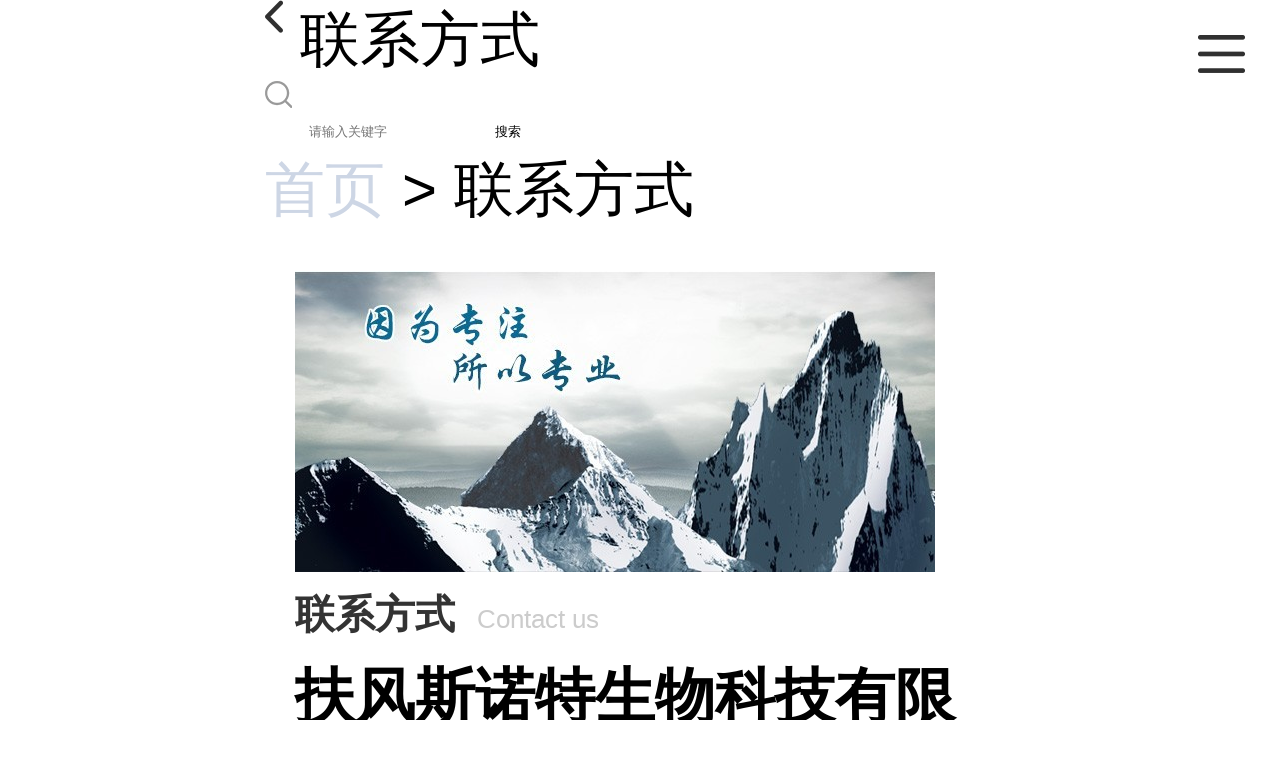

--- FILE ---
content_type: text/html; charset=utf-8
request_url: http://m.xatianrui.com/contact.html
body_size: 2748
content:

<!DOCTYPE html>
<html lang="en">
<head>
    <meta charset="UTF-8">
    <meta name="viewport" content="width=device-width, initial-scale=1.0, minimum-scale=1.0, maximum-scale=1.0, user-scalable=no">
    <meta name="apple-mobile-web-app-title">
    <meta name="apple-mobile-web-app-capable" content="yes">
    <meta name="apple-mobile-web-app-status-bar-style" content="black-translucent">
<meta http-equiv="Content-Type" content="text/html; charset=UTF-8">
<script type="text/javascript" src="/wap/mb/inc/all.js"></script>
<link href="/wap/mb/inc/allover.css" rel="stylesheet" type="text/css" />	<link rel="canonical" href="m.xatianrui.com/contact.html">
<link rel="stylesheet" href="/wap/mb/publicCss/style.css?v=2">
<link rel="stylesheet" href="/wap/mb/publicCss/sharing.css">
<link rel="stylesheet" href="/wap/mb/publicCss/top.css">
<script src="/wap/mb/publicJs/jquery-1.8.2.min.js"></script>
<script src="/wap/mb/publicJs/custom.js" type="text/javascript" charset="utf-8"></script><title>联系方式_扶风斯诺特生物科技有限公司</title>


<script>
    if(true){
        var curl = window.location.href;
        var defurl = "http://m.xatianrui.com";
        if(curl.indexOf(defurl)<0){
            if (defurl.indexOf("http://")==0){
                curl = curl.replace(defurl.replace("http:","https:"),defurl);
            }else{
                curl = curl.replace(defurl.replace("https:","http:"),defurl);
            }
            window.location.href = curl;
        }
    }
</script>
   
</head>
<body>


<div class="top_bg">
    <div class="top_t_t_mer">
        <div class="top_t_t">
            <a href="javascript:history.go(-1);" class="back_l">

                <img src="/wap/mb/images/blank_lf.png">

            </a>
            <span>联系方式</span>
			<div class="top_ser_rt">
              <div onClick="showmenu()" class="top_menu">
                <em>&nbsp;</em>
              </div>
           </div>
        </div><!--top_t_t-->
    </div>

    <div class="top_search_box_bg top_search_pro_bg">
        <div class="top_search_box">
            <div class="top_search">
                <form class='form_productSearch' id="form_productSearch" method="post" onsubmit="return searchProduct();" >
                    <img src="/wap/mb/images/y_search.png" class="to_sea_icon">
                    <input  name="keys" id="product_sokey"  type="text" placeholder="请输入关键字">
                    <button id="search" type="button" onclick="searchProduct()">搜索</button>
                </form>
<script src="/web/mb/publicJs/common.js"></script>
<script type="text/javascript">
    function searchProduct() {
        var keys = $("#product_sokey").val();       // 搜索的关键词
        if(keys==""||keys.indexOf("<script")>=0||keys.indexOf("alert(")>=0){
            $("#product_sokey").val("");
            tusi("请输入您要搜索的关键词");
            return false;
        }
        if (-1 > 0){
            location.href = "/products/list-catid-_-keys-"+URLEncode(keys)+"_--p1.html";
        }else {
            location.href = "/products/list-keys-"+URLEncode(keys)+"_--p1.html";
        }
        return false;
    }
</script>
            </div>
        </div>
    </div>

  <dl class="menu on" >
        <dd><a
                href="/"  >公司首页</a></dd>
        <dd><a
                href="/about.html"  >公司介绍</a></dd>
        <dd><a
                href="/news/list--p1.html"  >公司动态</a></dd>
        <dd><a
                href="/products/list--p1.html"  >产品展厅</a></dd>
        <dd><a
                href="/honors/list--p1.html"  >证书荣誉</a></dd>
        <dd><a
            class="active"
                href="/contact.html"  >联系方式</a></dd>
        <dd><a
                href="/feedback.html"  >在线留言</a></dd>

    </dl>
</div>


<section class="index_pro_content">
	<div class="breadr">
		<a href="/">首页</a>&nbsp;&gt;&nbsp;<span>联系方式</span>
	</div>
	<div class="index_about compn">
<div class="index_about_img"><img src="https://imgcn2.guidechem.com/wap/index/mb_2/img/t2.jpg" alt=""></div>
		<div class="pint"><h3>联系方式</h3> <em>Contact us</em></div>
		<div class="Contacts">
					<ul>
						<li><strong>扶风斯诺特生物科技有限公司</strong></li>
                        <li>电话: 86-029-89371528</li>
                        <li>手机: 18066736853</li>
                        <li>QQ: 2850989332</li>
                        <li>联系人: 崔月 </li>
                        <li>邮箱: 2850989332@qq.com</li>
                        <li>网址: http://www.xatrbio.com </li>
					</ul>
			
			</div>
		<br>
		</div>
	
  
	


</section>
<footer class="footer">

    <div class="ft_list">

        <div class="tel-fax-mail">
            <h4>电话：86-029-89371528</h4>
            <ul>
                <li><span>传真：</span> 86-029-89371528</li>
                <li><span>邮箱：</span> 2850989332@qq.com</li>
                <li><span>公司地址：</span> 绛帐镇春光村扶风科技工业园</li>
            </ul>
        </div>
        <div class="ft-bottom">
            <style>
                a{color: #cdd6e5}
            </style>
            <span>
                版权所有 ©  扶风斯诺特生物科技有限公司 


            </span>
            <br>
            <span>
<a href="/sitemap.xml" target="_blank" class="zzb07link">XML</a>			    技术支持：
                <a href="https://china.guidechem.com/" id="guidechem" class="TechnicalSupport" target="_blank">盖德化工网</a>&nbsp;&nbsp;
                <a href="https://www.21food.cn/" id="21food" class="TechnicalSupport" target="_blank">食品商务网</a>&nbsp;&nbsp;
            </span>
        </div>
        <div class="ft-bottom_list">
            <ul>
                <li><a href="/">公司首页</a></li>

                <li><a href="/about.html">公司介绍</a></li>

                <li><a href="/news/list--p1.html">公司动态</a></li>

                <li><a href="/products/list--p1.html">产品展厅</a></li>

                <li><a href="/honors/list--p1.html">证书荣誉</a></li>

                <li><a href="/contact.html">联系方式</a></li>

                <li><a href="/feedback.html">在线留言</a></li>


            </ul>
        </div>
    </div>
</footer>
<meta name="sogou_site_verification" content="nrMzdvIhAK"/>





<script language="JavaScript" type="text/javascript">document.write( "<div style='display:none'>" );</script><div>
<a href="http://www.gwzijing.com" target="_blank">高效过滤器</a>
</div>
<script type='text/javascript' src='https://tj.guidechem.com/js/visitcount3.js'></script> 
<script type='text/javascript' defer> 
var _visitCount_ = new VisitCount(); 
_visitCount_.dbName='guidecn'; 
_visitCount_.source='wap'; 
_visitCount_.sid=0; 
_visitCount_.clientkey='1768969283196_4300'; 
_visitCount_.comid=108707; 
_visitCount_.vcomid=0; 
_visitCount_.keyword=''; 
_visitCount_.stype='com'; 
_visitCount_.visittimes=1; 
_visitCount_.data=''; 
_visitCount_.types=''; 
_visitCount_.time='1768969283212'; 
_visitCount_.sign='4571277ef5b71a5367bc0f6a40a586fb'; 
_visitCount_.sentReq(); 
function _doAction_(sid,stype,action,actiondata,scomid){
	_visitCount_.doaction(sid,stype,action,actiondata,scomid);
 }
</script>



</body>
</html>